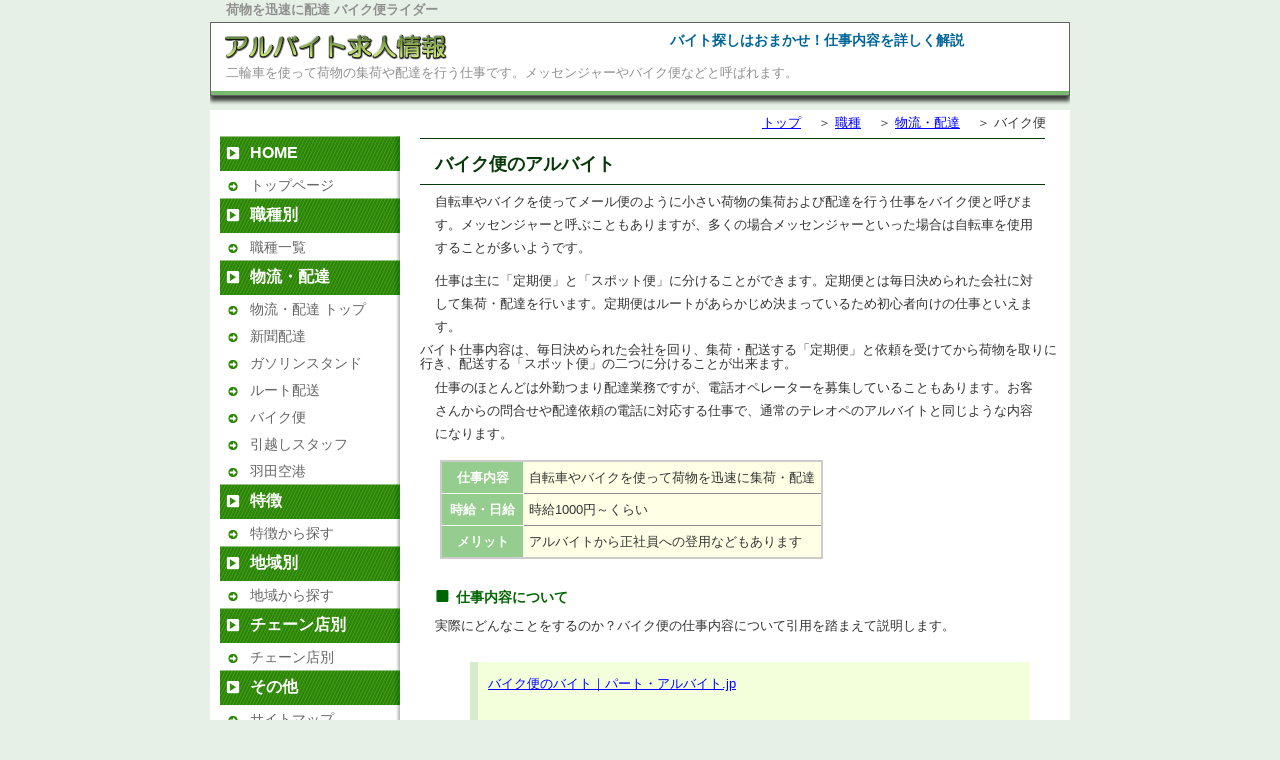

--- FILE ---
content_type: text/html
request_url: http://arbeit-captain.com/search_job/physical_distribution/bike_delivery.html
body_size: 7728
content:
<!DOCTYPE html PUBLIC "-//W3C//DTD XHTML 1.0 Transitional//EN" "http://www.w3.org/TR/xhtml1/DTD/xhtml1-transitional.dtd">
<html xmlns="http://www.w3.org/1999/xhtml" lang="ja" xml:lang="ja">

<head>
<meta http-equiv="Content-Type" content="text/html; charset=SHIFT_JIS" />
<title>バイク便のバイト／アルバイト求人情報</title>

<meta name="description" content="" />
<meta name="keywords" content="バイク便,アルバイト,求人,バイト" />
<meta http-equiv="Content-Style-Type" content="text/css" />

<link rel="stylesheet" href="../../css/main.css" type="text/css" />
<!--[if IE 5.5000 ]><link href="../../css/ie55.css" rel="stylesheet" type="text/css"><![endif]-->
<!--[if IE 6 ]><link href="../../css/ie6.css" rel="stylesheet" type="text/css"><![endif]-->
<!--[if IE 7 ]><link href="../../css/ie7.css" rel="stylesheet" type="text/css"><![endif]-->

</head>

<body>
<div id="container">
<div id="header">
<h1>荷物を迅速に配達 バイク便ライダー</h1>
<p>二輪車を使って荷物の集荷や配達を行う仕事です。メッセンジャーやバイク便などと呼ばれます。</p>
<h2>バイト探しはおまかせ！仕事内容を詳しく解説</h2>
<a href="http://arbeit-captain.com/"><img src="../../images/title_logo.gif" alt="タイトルロゴ（アルバイト求人情報）" width="276" hegith="30" /></a>
</div> 

<div id="block">

<div id="content"> 
<div id="breadCrumb">
<p>
<a href="http://arbeit-captain.com/">トップ</a>
　＞
<a href="http://arbeit-captain.com/search_job/">職種</a>
　＞
<a href="http://arbeit-captain.com/search_job/physical_distribution/">物流・配達</a>
　＞
バイク便
</p>
</div>

<div id="entrybody">

<h3>バイク便のアルバイト</h3>
<p>自転車やバイクを使ってメール便のように小さい荷物の集荷および配達を行う仕事をバイク便と呼びます。メッセンジャーと呼ぶこともありますが、多くの場合メッセンジャーといった場合は自転車を使用することが多いようです。</p>
<p>仕事は主に「定期便」と「スポット便」に分けることができます。定期便とは毎日決められた会社に対して集荷・配達を行います。定期便はルートがあらかじめ決まっているため初心者向けの仕事といえます。</p>
バイト仕事内容は、毎日決められた会社を回り、集荷・配送する「定期便」と依頼を受けてから荷物を取りに行き、配送する「スポット便」の二つに分けることが出来ます。
<p>仕事のほとんどは外勤つまり配達業務ですが、電話オペレーターを募集していることもあります。お客さんからの問合せや配達依頼の電話に対応する仕事で、通常のテレオペのアルバイトと同じような内容になります。</p>

<table>
<colgroup>
<col />
<col class="center" />
<col />
<col />
</colgroup>
<tr>
<th>仕事内容</th>
<td>自転車やバイクを使って荷物を迅速に集荷・配達</td>
</tr>
<tr>
<th>時給・日給</th>
<td>時給1000円～くらい</td>
</tr>
<tr>
<th>メリット</th>
<td>アルバイトから正社員への登用などもあります</td>
</tr>
</table>


<h5>仕事内容について</h5>
<p>実際にどんなことをするのか？バイク便の仕事内容について引用を踏まえて説明します。</p>

<blockquote>
<p><a href="http://www.part-arbeit.jp/active_work/bike_delivery.html">バイク便のバイト｜パート・アルバイト.jp</a></p>
<p>主にバイク便のバイトは、「定期便」と「スポット便」に分けることができます。</p>
<p>定期便は、毎日決められた会社を回り、集荷・配送します。スポット便は依頼を受けてから荷物を取りに行き、配送します。1日に5～10社程度周ります。定期便のことをルート便と呼ぶケースもあります。</p>
<p>スポット便は、地図を頼りに目的地を目指すことになるので、ある程度の経験が必要になります。通常、バイトを始めたばかりの時期には定期便の仕事が中心です。</p>
</blockquote>
<p>「定期便」の業務であれば、ルートが決まっているため地図などを見ながら移動することも無く道に迷う心配もほとんどありませんが、「スポット便」の場合は地図を読めることが必須となります。オペレーターの指示を聞きながら移動することも出来ますが、迅速に配達するためには地図は読めた方がいいでしょう。</p>
<p>なお、仕事で使用するバイクや自転車ですが、自分で購入する必要はありません。通常は会社からレンタルするか、自分で持っているバイクを持ち込むことが可能です。業者によっては原付バイクをＮＧとしているところもあります（高速に乗れないため）。</p>

<h4>スポンサードリンク</h4>
<div id="adsense" >
<script type="text/javascript"><!--
google_ad_client = "pub-4472558434524628";
google_ad_width = 336;
google_ad_height = 280;
google_ad_format = "336x280_as";
google_ad_type = "text";
google_ad_channel = "";
google_color_border = "FFFFFF";
google_color_bg = "FFFFFF";
google_color_link = "0000FF";
google_color_text = "000000";
google_color_url = "008000";
//-->
</script>
<script type="text/javascript"
  src="http://pagead2.googlesyndication.com/pagead/show_ads.js">
</script>
</div>

<h4>求人サイト一覧</h4>
<ul class="to_recruit">
<li><a href="http://arbeit-captain.com/recruit_list.html">【求人サイト一覧】　アルバイト探しはこちらよりどうぞ！</a></li>
</ul>

<h4>注目のアルバイトをピックアップ！</h4>
<ul class="to_recruit">
<li><a href="http://arbeit-captain.com/search_job/other/homework.html">自宅で出来るアルバイト【在宅ワーク】の特集！</a></li>
<li><a href="http://arbeit-captain.com/search_job/other/monitor.html">在宅も可！手軽に始めることが出来る【モニターバイト】</a></li>
<li><a href="http://arbeit-captain.com/search_job/other/mystery_shopper.html.html">【ミステリーショッパー（覆面調査員）】を徹底解説！</a></li>
</ul>

</div>

<div id="inducement">
<h3>関連アルバイト情報</h3>
<p>１日だけの仕事のことを<a href="http://tanpatu-baito.com/">単発アルバイト</a>と呼びます。ちょっと時間が空いているときなどに便利で、<a href="http://blocparty-web.com/">日払いバイト</a>での募集も多いので、すぐに給料がもらえます。</p>
</div>

</div>

<div id="sidebar">

<div id="categoryMenu">
<h3>HOME</h3>
<ul>
<li><a href="http://arbeit-captain.com/">トップページ</a></li> 
</ul>

<h3>職種別</h3>
<ul> 
<li><a href="http://arbeit-captain.com/search_job/">職種一覧</a></li>
</ul>

<h3>物流・配達</h3>
<ul>
<li><a href="http://arbeit-captain.com/search_job/physical_distribution/">物流・配達 トップ</a></li>
<li><a href="http://arbeit-captain.com/search_job/physical_distribution/newspaper_delivery.html">新聞配達</a></li>
<li><a href="http://arbeit-captain.com/search_job/physical_distribution/service_station.html">ガソリンスタンド</a></li>
<li><a href="http://arbeit-captain.com/search_job/physical_distribution/route_delivery.html">ルート配送</a></li>
<li><a href="http://arbeit-captain.com/search_job/physical_distribution/bike_delivery.html">バイク便</a></li>
<li><a href="http://arbeit-captain.com/search_job/physical_distribution/move_work.html">引越しスタッフ</a></li>
<li><a href="http://arbeit-captain.com/search_job/physical_distribution/haneda_airport.html">羽田空港</a></li>
</ul>

<h3>特徴</h3>
<ul>
<li><a href="http://arbeit-captain.com/search_feature/">特徴から探す</a></li>
</ul>

<h3>地域別</h3>
<ul>
<li><a href="http://arbeit-captain.com/search_area/">地域から探す</a></li>
</ul>

<h3>チェーン店別</h3>
<ul>
<li><a href="http://arbeit-captain.com/chain_sotre/">チェーン店別</a></li>
</ul>

<h3>その他</h3>
<ul>
<li><a href="http://arbeit-captain.com/sitemap.html">サイトマップ</a></li> 
<li><a href="http://arbeit-captain.com/sitemap2.html">サイトマップ２</a></li> 
<li><a href="http://arbeit-captain.com/link.html">リンク集</a></li> 
</ul>

</div>


<div id="headlines"> 
<h4>アルバイト募集のことなら！</h4> 
<p><a href="http://www.part-arbeit.jp/">パート、アルバイトの専門サイト。仕事内容の解説と求人募集情報が満載です。</a></p> 
<a href="http://www.part-arbeit.jp/"><img src="http://arbeit-captain.com/images/part_link.jpg" alt="パート・アルバイト.jp" width="180" height="120" /></a>
</div> 

</div>

</div>

<div id="footer"> 
<a href="http://arbeit-captain.com/"><img src="../../images/footer_logo.gif" alt="フッターロゴ" width="193" height="37" /></a>
</div>
</div>

<script src="http://www.google-analytics.com/urchin.js" type="text/javascript">
</script>
<script type="text/javascript">
_uacct = "UA-1126375-1";
urchinTracker();
</script>
</body>
</HTML>

--- FILE ---
content_type: text/html; charset=utf-8
request_url: https://www.google.com/recaptcha/api2/aframe
body_size: 267
content:
<!DOCTYPE HTML><html><head><meta http-equiv="content-type" content="text/html; charset=UTF-8"></head><body><script nonce="fY_Jmlup-LWIPYnFkX-F8w">/** Anti-fraud and anti-abuse applications only. See google.com/recaptcha */ try{var clients={'sodar':'https://pagead2.googlesyndication.com/pagead/sodar?'};window.addEventListener("message",function(a){try{if(a.source===window.parent){var b=JSON.parse(a.data);var c=clients[b['id']];if(c){var d=document.createElement('img');d.src=c+b['params']+'&rc='+(localStorage.getItem("rc::a")?sessionStorage.getItem("rc::b"):"");window.document.body.appendChild(d);sessionStorage.setItem("rc::e",parseInt(sessionStorage.getItem("rc::e")||0)+1);localStorage.setItem("rc::h",'1762591899403');}}}catch(b){}});window.parent.postMessage("_grecaptcha_ready", "*");}catch(b){}</script></body></html>

--- FILE ---
content_type: text/css
request_url: http://arbeit-captain.com/css/main.css
body_size: 18060
content:
@charset "Shift_JIS";

/******* 基本設定 *******/

body{
margin: 0px; /* 前後左右の隙間 */
padding: 0px; /* 中の前後左右の隙間 */
font-family: Arial, "ヒラギノ角ゴ Pro W3", "ＭＳ Ｐゴシック", "Osaka",sans-serif;
line-height: 1.166; /* 全体の行間 */

color: #333333; /* 全体のテキストカラー */
background-color: #e6f0e6; /* 全体の背景色、このサンプルでは淡いグレーの背景色 */
/*background-color: #ffffff;*/ /* 全体の背景色、このサンプルでは淡いグレーの背景色 */
}

a, a:link, a:visited{ /* リンク関係の設定 */
text-decoration: underline;
/*
color: #006699;
text-decoration: none;
*/
}

a:hover { /* リンク関係・ポインタを乗せたときの設定 */
/*
text-decoration: underline;
*/
}

h1, h2, h3, h4, h5, h6 {
font-family: Arial, "ヒラギノ角ゴ Pro W3", "ＭＳ Ｐゴシック", "Osaka", sans-serif;
margin: 0px;
padding: 0px;
}

h1{
font-size: 125%;
color: #334d55;
}

h2{
font-size: 120%;
color: #006699;
}

h3{
font-size: 120%;
color: #334d55;
}

h4{
font-size: 114%;
color: #333333;
}

h5{
font-size: 105%;
color: #334d55;
}

h6{
font-size: 100%;
color: #333333;
}

ul{
list-style-type: square;
}

ul ul{
list-style-type: disc;
}

ul ul ul{
list-style-type: none;
}

dt{
margin-top: 1em;
margin-left: 2em;
font-weight:bold;
}
dd{
margin-left: 5em;
}

textarea{
width: 500px;
font-family: Courier New, Courier, "ＭＳ ゴシック", "Osaka－等幅", monospace;
font-size: 100%;
}

label{
font: bold 100% Arial, "ヒラギノ角ゴ Pro W3", "ＭＳ Ｐゴシック", "Osaka", sans-serif;
color: #334d55;
}

a img{ /* 画像のリンク枠を消す */
border: none;
}


/******* フォーマットのレイアウト *******/

body{
text-align: center; /* Internet Explorer 5.5以前への対応 */
}

#container{
margin: 0 auto; /* Internet Explorer 5.5以外 */
text-align: left; /* Internet Explorer 5.5以前への対応 */
width: 860px;
background-color: #ffffff; /* このサンプルでは白のコンテンツ枠 */
}

#container2{
margin: 0 auto; /* Internet Explorer 5.5以外 */
text-align: left; /* Internet Explorer 5.5以前への対応 */
width: 96%; /* 左右に余白を入れる場合は、ここを編集 */
}

#header{
margin: 0; /* 外の隙間 ピッチリ合わせている */
width: 100%; /* containerにいっぱいいっぱい表示 */

height: 110px; /* サイトロゴの高さ */
/*
background-color: #ffffff;
border-bottom: 3px solid #77ba6f;
*/
background-image: url(../images/header_background.gif); /* 背景画像 */
background-position: left middle;
background-repeat:no-repeat;
}

#block{
clear: both;
}

#adsense{ /* Google Adsense */
padding: 10px 0px 0px 12px;
}

#adsense_sidebar{ /* Google Adsense */
padding: 10px 0px 0px 14px;
}

#adsense_middle{ /* Google Adsense */
padding: 10px 0px 0px 18px;
}

.adsense_side { /* Google Adsense */
padding: 20px 0px 0px 10px;
}

.adsense_table {
padding: 10px 0px 0px 22px;
}

.adsense_sidebar {
padding: 10px 0 0 5px;
background-image: url(../images/sidebar_adsense.gif);
background-position: left middle;
background-repeat:no-repeat;
background-color: #ffffff;
}

#sidebar{ /* ２カラムのサイトバー */
position: absolute;
padding: 0px 5px 10px 10px;
top: 120px; /* ヘッダのサイトロゴの高さを差し引いている */
width: 190px; /* サイドバーの幅 */
background-color: #ffffff; /* このサンプルでは白のコンテンツ枠 */
}

#content{ /* ２カラムのコンテンツ枠 */
float:right;
/*position: absolute;*/

margin: 0 0 0 190px; /* 左サイトバー用の空き */
top: 140px; /* ヘッダのサイトロゴの高さを差し引いている */
padding: 2px 10px 10px 10px;
background-color: #ffffff; /* このサンプルでは白のコンテンツ枠 */
}

#content a, a:link, a:visited, a:hover{ /* リンク関係の設定 */
color: #0000ff;
text-decoration: underline;
}

#content a:visited { /* リンク関係の設定 */
color: #551a8b;
text-decoration: underline;
}

#footer{
clear: both;
margin-top: 5px;
padding: 5px 30px 10px 20px;
background-color: #99cc66;
height: 36px;
}

#inducement{
margin: 20px 20px 5px 20px;
padding: 0px 0px 0px 0px ;
border-color: #000000;
border-width: 1px 2px 3px 0px;
border-style: solid;
font-size: 80%;
background-color: #ffffe6;
}

#inducement h3{
margin-top: 0px; /* 枠の上に */
margin-bottom: 0px;
margin-left: 0px; /* 枠の左に */
padding: 10px 0px 5px 10px;
width: 500px;
font-size: 120%;
/*
background-image: url(http://arbeit-captain.com/images/induce.gif);
background-position: left middle;
background-repeat:no-repeat;
background-color: #FFFFFF;
*/
}

#inducement p{
margin: 5px 10px 10px 10px;
line-height: 1.5em;
}


/******* ヘッダ *******/
#header h1{ /* ページタイトル */
margin: 0px;
padding: 2px 0px 6px 16px;
font-size: 13px;
z-index: 10;
color: #909090;
/*
background-color: #e6f0e6;
border-bottom: 3px solid #77ba6f;
*/
}

#header h2{ /* サイト名 */
position: absolute; /* ヘッダの左上に表示する仕掛け */
top: 2px;
margin: 26px 20px 0px 460px; /* サイトトピックの上に表示 */
padding: 4px 0px 4px 0px;
text-align: right;
font-size: 14px;
z-index: 10; /* サイトロゴの上に被って表示 */
}

#header p{ /* ページトピック */
margin: 32px 20px 0px 6px; /* サイト名の下に表示 */
padding: 10px;

color: #909090;
font-size: 13px;

z-index: 5; /* サイトロゴの上に被って表示 */
}

#header img{ /* サイトロゴ */
position: absolute; /* ヘッダの左上に表示する仕掛け */
top: 32px; /* ヘッダの左上に表示する仕掛け */
margin: 0px 0px 0px 10px; /* サイト名の下に表示 */
z-index: 1; /* サイトロゴをテキストの後ろに表示 */
}

#header a, a:link, a:visited, a:hover{
color: #006699;
text-decoration: none;
}

/******* パンくずリスト*******/
#breadCrumb{
font-size: 80%;
text-align: right;
padding: 0px 0px 0px 0px;
}

#breadCrumb p{
padding: 4px;
margin: 0px 10px 4px 0px;
background-color: #ffffff;
/*background-color: #e6f0e6;*/
}

/******* エントリー・ナビゲーション（Movable Type用） *******/

#entryNav{
margin: 0px 10px 0px 10px;
text-align: center;
}

#entryNavBottom{
margin: 0px;
padding: 0px;
text-align: center;
}


/******* エントリー（実際にコンテンツを書く場所） *******/

#entrybody{
padding: 0px 0px 20px 10px;
font-size: 80%;
}

#entrybody dd{
list-style: none;
margin: 4px 0px 0px 4px;
padding: 0;
}
#entrybody dt{
list-style: none;
margin: 10px 0px 0px 4px;
padding: 0;
}

#entrybody h3{
font-size: 18px;
color: #083908;

padding: 15px 0px 10px 15px;
margin: 0px 15px 0px 0px;

/* background image */
/*
background-image: url(../images/header3.gif);
background-position: left middle;
background-repeat:no-repeat;
*/
border-bottom: 1px solid #083908;
border-top: 1px solid #083908;
/*
border-bottom: 1px solid #95cd8e;
border-top: 1px solid #95cd8e;
*/
}

#entrybody h4{
font-size: 15px;
margin-top: 15px;
margin-bottom: 0px;
margin-left: 0px;
padding: 8px 0px 10px 30px;
color: #303030;

/* background image */
background-image: url(../images/header4.gif);
background-position: left middle;
background-repeat:no-repeat;
}

#entrybody h5{
font-size: 14px;
margin-top: 30px;
margin-left: 16px;
color: #006600;

/* background image */
padding: 0px 0px 4px 20px;
background-image: url(../images/header5.gif);
background-position: left middle;
background-repeat:no-repeat;
}

#entrybody h6{
font-size: 110%;
margin-top: 20px;
margin-right: 35px;
margin-left: 10px;
border-bottom: 1px dashed #666666; /* 見出しの下線 */
/* 背景画像を入れたい時
padding: 6px 0px 6px 30px;
background-image: url(../images/～.gif);
background-position: left middle;
background-repeat:no-repeat;
*/
}

#entrybody p{
font-family: Verdana, Arial, "ヒラギノ角ゴ Pro W3", "ＭＳ Ｐゴシック", "Osaka", sans-serif;
margin: 0px 10px 0px 10px;
padding: 5px 5px 5px 5px;
line-height: 1.8em;
}

#entrybody p.date{ /* ブログ用 */
color: #666666;
font-family: Verdana, Arial, "ヒラギノ角ゴ Pro W3", "ＭＳ Ｐゴシック", "Osaka", sans-serif;
font-size: 80%;
text-align: left;
font-weight: bold;
margin-bottom: 10px;
}

#entrybody p.posted{ /* ブログ用 */
font-family: Arial, "ヒラギノ角ゴ Pro W3", "ＭＳ Ｐゴシック", "Osaka", sans-serif;
font-size: 80%;
color: #999999;
border-top: 3px double #999999;
text-align: right;
margin-top: 35px;
margin-bottom: 0px;
line-height: normal;
padding: 5px 5px 0px 0px;
}

.logo img{
margin: 15px 15px 5px 15px;
}

.to_recruit ul{
list-style: none;
}

.to_recruit li{
list-style: none;
padding: 1px 0px 14px 25px;
margin-left: -25px;
font-size: 120%;
background-image: url(../images/sidebar_bg.jpg);
background-repeat: no-repeat;
}

.top {
margin-top: 10px;
margin-right: 15px;
border: 1px solid #aaaaaa;
border-right: 2px solid #666666;
border-bottom: 2px solid #666666;

width: 630px;
background-color: #edf8ec;
}

.top_header {
padding: 5px;
}

.top_point {
width: 340px;
}

.top_button {
margin-top: 20px;
margin-right: 5px;
}

.button_recruit_job {
padding: 10px 0 15px 100px;
}

#top p{
font-family: Verdana, Arial, "ヒラギノ角ゴ Pro W3", "ＭＳ Ｐゴシック", "Osaka", sans-serif;
margin: 0px 0px 0px 0px;
padding: 5px 5px 5px 10px;
line-height: 1.6em;
width:610px;
}

#top img.header{
padding: 5px;
}

#top img.image{
margin-top: 0px;
padding:5px;
}

#top img.button{
margin-top: 0px;
padding:5px;
}

#top .summary {
height: 40px;
}

#top .point {
width: 340px;
}

/******* フッタ *******/

#footer img{
padding: 5px 4px 10px 4px; /* サイトバナーの位置 */
float: left; /* サイトバナーをフッタの左に */
}

#footer h3{
float: right; /* サイトコピーライトをフッタの右に */
padding-top: 10px; /* サイトコピーライトの上からの位置 */
font-family: Verdana, Arial, "ヒラギノ角ゴ Pro W3", "ＭＳ Ｐゴシック", "Osaka", sans-serif;
font-size: 80%;
font-weight: normal;
color: #333333;
}

#footer a, #footer a:link, #footer a:visited{ /* サイトコピーライトの文字色 */
color: #333333;
text-decoration: none;
}


/******* サイドバー *******/

#sidebar ul a:link, #sidebar ul a:visited{
display: block;
}

#sidebar ul{
list-style: none;
margin: 0;
padding: 0;
}

#sidebar li{
border-bottom: 1px solid #eeeeee;
}

html>body #sidebar li {border-bottom: none;}

/******* カテゴリーメニュー（メイン） *******/

#categoryMenu{
/*position: relative;*/
margin: 15px 0px 0px 0px;
padding: 1px 0px 1px 0px;
color: #CCCCCC; /* 文字色 */
}

#categoryMenu h3{
font-size: 16px;
color: #ffffff;

padding: 8px 0px 9px 30px;
background-image: url(../images/sidebar_h_green.gif);
background-position: left middle;
background-repeat:no-repeat;
}

#categoryMenu a:link{ /* リンク関係の設定 */
font-size: 14px;
color: #666666; /* 文字色 */

padding: 6px 0px 5px 30px;
width: 100%;
voice-family: "\"}\""; 
voice-family:inherit;
width: auto;

background-image: url(../images/sidebar_a_green.gif);
background-position: left middle;
background-repeat:no-repeat;
}

#categoryMenu a:visited{ /* リンク関係の設定 */
font-size: 14px;
color: #666666; /* 文字色 */

padding: 6px 0px 5px 30px;

background-image: url(../images/sidebar_a_green.gif);
background-position: left middle;
background-repeat:no-repeat;
}

#categoryMenu a:hover{ /* リンク関係・ポインタを乗せたときの設定 */
font-size: 14px;
color: #666666; /* 文字色 */
text-decoration: underline;

padding: 6px 0px 5px 30px;

background-image: url(../images/sidebar_a_green_on.gif);
background-position: left middle;
background-repeat:no-repeat;
}


/******* アーカイブメニュー（サブ） *******/

.archiveMenu{
margin: 0px 0px 0px 3px;
padding: 0px 0px 0px 0px;
font-size: 80%;
/*border-top: 1px solid #333333;*/ /* メインとの境目 */
border-top: 1px solid #FFFFFF; /* メインとの境目 */
background-color: #e6f0e6; /* 背景色 */
}

.archiveMenu h4{
padding: 0px 0px 2px 0px;
font-size: 90%;
}

.archiveMenu li{
border-top-color: #ffffff !important;
border-bottom-color: #ffffff !important;
}
.archiveMenu a:link{ /* リンク関係の設定 */
padding: 2px 0px 2px 10px;
color: #006699 !important;
border-top: none !important;
}
.archiveMenu a:visited{ /* リンク関係の設定 */
padding: 2px 0px 2px 10px;
color: #006699 !important;
border-top: none !important;
}
.archiveMenu a:hover{ /* リンク関係・ポインタを乗せたときの設定 */
padding: 0px;
border-top: none !important;
color: #006699 !important;
background-color: #e0ffff !important;
}

/******* サブページメニュー（最下層） *******/

.subpageMenu{
margin: 0px 0px 0px 3px;
padding: 0px 0px 0px 0px;
font-size: 90%;
/*border-top: 1px solid #333333; *//* メインとの境目 */
background-color: #ffffff; /* 背景色 */
}

.subpageMenu h4{
padding: 0px 0px 2px 0px;
font-size: 90%;
}

.subpageMenu li{
padding: 2px 0px 2px 10px;
border-top-color: #ffffff !important;
border-bottom-color: #ffffff !important;
}
.subpageMenu a:link{ /* リンク関係の設定 */
padding: 2px 0px 2px 10px;
color: #0000ff !important;
border-top: none !important;
}
.subpageMenu a:visited{ /* リンク関係の設定 */
padding: 2px 0px 2px 10px;
color: #006699 !important;
border-top: none !important;
}
.subpageMenu a:hover{ /* リンク関係・ポインタを乗せたときの設定 */
padding: 0px;
border-top: none !important;
color: #006699 !important;
background-color: #e0ffff !important;
}

/******* ヘッドライン *******/

#headlines{
margin: 15px 0px 0px 0px;
padding: 0px 0px 0px 0px;
font-size: 80%;
border: 1px solid #262626; /* 枠線 */
width: 180px;
}

#headlines h4{
padding: 5px;
font-size: 100%;
color: #ffffff;
background-color: #94cd8d;
}

#headlines p{
margin: 0px;
padding: 5px;
font-size: 95%;
background-color: #edf8ec;
}

#headlines img{
display: block;
margin: 0 0 0 0;
}

#headlines a:link {
text-decoration: underline;
}

/******* アドバタイズメント *******/

#advertisement{
margin: 15px 0px 0px 0px;
padding: 5px 5px 10px 10px;
font-size: 80%;
border: 1px solid #262626; /* 枠線 */
}

#advertisement h3{
margin: 10px 5px 5px 5px;
font-size: 100%;
}

#advertisement p{
margin: 3px;
padding: 0px;
font-size: 95%;
}

#advertisement img{
display: block;
margin: 3px;
}


/******* Movable Type用 *******/

.link-note{
font-family: Verdana, Arial, sans-serif;
font-size: 70%;
margin: 10px 0px 0px 0px;
padding: 10px;
}
.link-note img{
vertical-align: middle;
}

#powered{
margin: 10px 0px 0px 0px;
padding: 10px 0px 10px 10px;
font-family: Verdana, Arial, sans-serif;
font-size: 70%;
color: #666666;
border: 1px solid #262626;
}

/******* コメントとトラックバック（Movable Type用） *******/

#comments{
font-size: 130% !important;
border-bottom: 1px solid #999999 !important;
}
h4.commentsSay{
font-size: 115% !important;
border-bottom: 1px dotted #999999 !important;
}
.trackbackBlock{
margin-top: 3em;
}
#trackbacks{
font-size: 130% !important;
border-bottom: 1px solid #999999 !important;
}

blockquote{/* 引用ブロックレベル */
margin: 20px 30px 20px 50px;
border-left: 8px solid #d7edc9;
background-color: #f3ffda;
}
blockquote p{
margin: 0px !important;
padding: 10px 10px 10px 10px !important;
}


/**************** テーブル *****************/

/* テーブルの設定 */
.top_link table {
margin: 10px 0px 10px 10px;
border: none;
}

.top_link td {
border: none;
background-color: #ffffff;
}

table{
margin: 10px 0px 30px 20px;
border-collapse: collapse;
font-size: 100%;
border: 2px solid #cccccc; /* 枠線 */
}
caption{
padding: 0.4em;
font-size: 110%;
white-space: nowrap;
font-weight: bold;
}
td{
line-height: 1.5em;
padding: 0.5em 0.4em;
border: 1px solid #909090;
empty-cells: show;
background-color: #ffffe6;
}
th{
padding: 0.5em 0.6em;
border: 1px solid;
empty-cells: show;
font-weight: bold;
line-height: 1.5em;
text-align: center;

background-color: #94cd8d;
color:#ffffff;
}

/*** 職種一覧用 table ****/
.joblist td{
width: 400px;
}

ljoblist th{
width: 210px;
}
/*************************/

thead, tfoot{
padding: 0.4em;
font-weight: bold;
}

.google_search {
margin: 40px 0px 10px 20px;
}

.google_search_result {
margin: 10px 0px 10px 20px;
}


.red{
color: #cc0000;
font-weight: bold;
}
.blue{
color: #0000cc;
font-weight: bold;
}
.magenta{
color: #ff3399;
font-weight: bold;
}
.cyan{
color: #0099ff;
font-weight: bold;
}

.search_area_link{
padding: 8px;
margin: 10px;
border-left: 8px solid #94cd8d;
border-right: 8px solid #94cd8d;
background-color: #edf8ec;
}

.search_area_link p{
}

.search_area_link img{
margin-top: 20px;
margin-left: 100px;
}

.search_area_link_sub img{
margin-top: 20px;
margin-left: 100px;
}

/*** 各ページの下部から求人一覧へのリンク ***/
.search_bottom_link{
padding-top: 2px;
padding-bottom: 8px;
margin: 16px 14px 8px 4px;
/*
border-left: 8px solid #94cd8d;
border-right: 8px solid #94cd8d;
*/
border: 2px solid #94cd8d;
background-color: #edf8ec;
}

.search_bottom_link p{
}

.link_image {
margin-top: 20px;
margin-left: 100px;
}

.job_image {
margin: 6px;
}

/*******************************************/


.aff_link img {
margin-top: 10px;
margin-left: -10px;
}

.lightgreen {
color: #000000;
background-color: #edf8ec;
}

.baloon {
margin-left: 0px;
margin-bottom: -8px;
}

/**** 地域ページ下部 その他の地域 *****/

.other_area {
border: 2px solid #cccccc;
width: 627px;
margin-top: 30px;
margin-bottom: 10px;
}

.other_area table{
margin: 5px 0px 10px 5px;
border-collapse: collapse;
font-size: 100%;
border: none; /* 枠線 */
}

.other_area td{
padding: 0.5em 0.4em;
border: none;
empty-cells: show;
background-color: #ffffff;
}

.other_area th{
padding: 0.5em 0.6em 0 0.6em;
border: none;
empty-cells: show;
font-weight: bold;
line-height: 1.5em;
text-align: left;
background-image: none;
background-color: #ffffff;
color:#000000;
}

/**************************************/

/*** 各ページ 上部の画像 ***/
.img_top img{
float: right;

margin: 8px 15px 0 15px;
}
/***************************/

/******* 終 了 *******/
